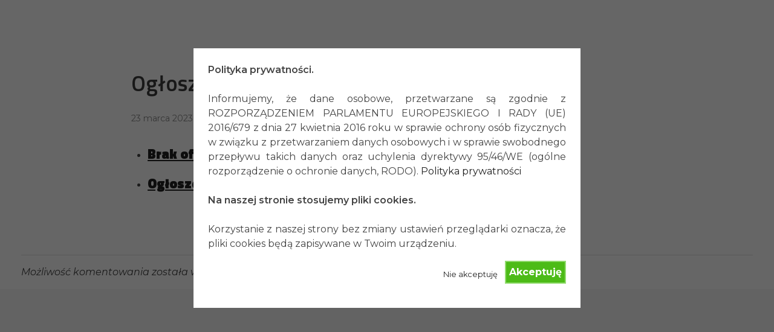

--- FILE ---
content_type: text/css
request_url: http://pcez.oswiata-wrzesnia.pl/wp-content/uploads/elementor/css/post-3995.css?ver=1756287091
body_size: 653
content:
.elementor-3995 .elementor-element.elementor-element-34ccc0d > .elementor-container > .elementor-column > .elementor-widget-wrap{align-content:center;align-items:center;}.elementor-3995 .elementor-element.elementor-element-34ccc0d{transition:background 0.3s, border 0.3s, border-radius 0.3s, box-shadow 0.3s;margin-top:20px;margin-bottom:0px;padding:0px 35px 0px 35px;}.elementor-3995 .elementor-element.elementor-element-34ccc0d > .elementor-background-overlay{transition:background 0.3s, border-radius 0.3s, opacity 0.3s;}.elementor-3995 .elementor-element.elementor-element-e8bced5{text-align:left;}.elementor-3995 .elementor-element.elementor-element-3d61ab7.elementor-column > .elementor-widget-wrap{justify-content:flex-end;}.elementor-3995 .elementor-element.elementor-element-bcaf03c{text-align:left;width:auto;max-width:auto;}.elementor-3995 .elementor-element.elementor-element-bcaf03c .aux-vertical .aux-menu-depth-0 .aux-item-content{text-align:left;}.elementor-3995 .elementor-element.elementor-element-bcaf03c .aux-menu-depth-0 > .aux-item-content{color:#FFFFFF;font-family:"Titillium Web", Sans-serif;font-size:17px;font-weight:600;text-transform:capitalize;line-height:1.3em;}.elementor-3995 .elementor-element.elementor-element-bcaf03c .aux-burger:before,  .elementor-3995 .elementor-element.elementor-element-bcaf03c .aux-burger:after, .elementor-3995 .elementor-element.elementor-element-bcaf03c .aux-burger .mid-line{border-color:#FFFFFF !important;}.elementor-3995 .elementor-element.elementor-element-bcaf03c .aux-fs-menu .aux-menu-item > .aux-item-content{color:#000000;}.elementor-3995 .elementor-element.elementor-element-bcaf03c .aux-fs-menu .aux-master-menu{text-align:left;}@media(max-width:1024px){.elementor-3995 .elementor-element.elementor-element-e8bced5{text-align:left;}.elementor-3995 .elementor-element.elementor-element-3d61ab7.elementor-column > .elementor-widget-wrap{justify-content:center;}.elementor-3995 .elementor-element.elementor-element-3d61ab7 > .elementor-element-populated{margin:50px 0px 0px 0px;--e-column-margin-right:0px;--e-column-margin-left:0px;}.elementor-3995 .elementor-element.elementor-element-bcaf03c .aux-fs-menu .aux-menu-item > .aux-item-content{font-size:35px;}}@media(min-width:768px){.elementor-3995 .elementor-element.elementor-element-6124dc0{width:19.602%;}.elementor-3995 .elementor-element.elementor-element-3d61ab7{width:80.38%;}}@media(max-width:1024px) and (min-width:768px){.elementor-3995 .elementor-element.elementor-element-6124dc0{width:100%;}.elementor-3995 .elementor-element.elementor-element-3d61ab7{width:100%;}}@media(max-width:767px){.elementor-3995 .elementor-element.elementor-element-6124dc0{width:70%;}.elementor-3995 .elementor-element.elementor-element-e8bced5{text-align:center;}.elementor-3995 .elementor-element.elementor-element-3d61ab7{width:30%;}.elementor-3995 .elementor-element.elementor-element-3d61ab7.elementor-column > .elementor-widget-wrap{justify-content:flex-end;}.elementor-3995 .elementor-element.elementor-element-3d61ab7 > .elementor-element-populated{margin:0px 0px 0px 0px;--e-column-margin-right:0px;--e-column-margin-left:0px;}}

--- FILE ---
content_type: text/css
request_url: http://pcez.oswiata-wrzesnia.pl/wp-content/uploads/elementor/css/post-4004.css?ver=1756287091
body_size: 619
content:
.elementor-4004 .elementor-element.elementor-element-78e680d > .elementor-container{max-width:1600px;}.elementor-4004 .elementor-element.elementor-element-78e680d > .elementor-container > .elementor-column > .elementor-widget-wrap{align-content:center;align-items:center;}.elementor-4004 .elementor-element.elementor-element-78e680d:not(.elementor-motion-effects-element-type-background), .elementor-4004 .elementor-element.elementor-element-78e680d > .elementor-motion-effects-container > .elementor-motion-effects-layer{background-color:#F9F9F9;}.elementor-4004 .elementor-element.elementor-element-78e680d{transition:background 0.3s, border 0.3s, border-radius 0.3s, box-shadow 0.3s;padding:58px 35px 58px 35px;}.elementor-4004 .elementor-element.elementor-element-78e680d > .elementor-background-overlay{transition:background 0.3s, border-radius 0.3s, opacity 0.3s;}.elementor-4004 .elementor-element.elementor-element-35fef58.elementor-column > .elementor-widget-wrap{justify-content:flex-end;}.elementor-4004 .elementor-element.elementor-element-eb5a390 .aux-icon-list-item{min-width:0px;margin-right:14px;padding:0px 0px 0px 20px;}.elementor-4004 .elementor-element.elementor-element-eb5a390 .aux-direction-horizontal .aux-icon-list-item:after{right:calc(-14px/2);}.elementor-4004 .elementor-element.elementor-element-eb5a390 .aux-icon-list-item, .elementor-4004 .elementor-element.elementor-element-eb5a390 .aux-icon-list-items{justify-content:right;}.elementor-4004 .elementor-element.elementor-element-eb5a390 .aux-icon-list-item:not(:last-child){padding-bottom:0px;}.elementor-4004 .elementor-element.elementor-element-eb5a390 .aux-icon-list-item:not(:first-child){margin-top:0px;}.elementor-4004 .elementor-element.elementor-element-eb5a390 .aux-icon-list-item .aux-list-connector{border-bottom-style:dashed;margin-left:0px;}.elementor-4004 .elementor-element.elementor-element-eb5a390 .aux-icon-list-icon{color:#1338CF;fill:#1338CF;}.elementor-4004 .elementor-element.elementor-element-eb5a390{width:auto;max-width:auto;}@media(max-width:767px){.elementor-4004 .elementor-element.elementor-element-30681a9 > .elementor-element-populated{margin:30px 0px 0px 0px;--e-column-margin-right:0px;--e-column-margin-left:0px;}.elementor-4004 .elementor-element.elementor-element-35fef58.elementor-column > .elementor-widget-wrap{justify-content:center;}}@media(max-width:1024px) and (min-width:768px){.elementor-4004 .elementor-element.elementor-element-ca77ab7{width:38%;}.elementor-4004 .elementor-element.elementor-element-30681a9{width:100%;}.elementor-4004 .elementor-element.elementor-element-35fef58{width:28%;}}

--- FILE ---
content_type: application/javascript
request_url: http://pcez.oswiata-wrzesnia.pl/wp-content/plugins/osmapper/assets/js/min/osmapper_renderer.js?ver=1.7.4
body_size: 3304
content:
!function(a){function e(){var a=!1;return function(e){(/(android|bb\d+|meego).+mobile|avantgo|bada\/|blackberry|blazer|compal|elaine|fennec|hiptop|iemobile|ip(hone|od)|iris|kindle|lge |maemo|midp|mmp|mobile.+firefox|netfront|opera m(ob|in)i|palm( os)?|phone|p(ixi|re)\/|plucker|pocket|psp|series(4|6)0|symbian|treo|up\.(browser|link)|vodafone|wap|windows ce|xda|xiino/i.test(e)||/1207|6310|6590|3gso|4thp|50[1-6]i|770s|802s|a wa|abac|ac(er|oo|s\-)|ai(ko|rn)|al(av|ca|co)|amoi|an(ex|ny|yw)|aptu|ar(ch|go)|as(te|us)|attw|au(di|\-m|r |s )|avan|be(ck|ll|nq)|bi(lb|rd)|bl(ac|az)|br(e|v)w|bumb|bw\-(n|u)|c55\/|capi|ccwa|cdm\-|cell|chtm|cldc|cmd\-|co(mp|nd)|craw|da(it|ll|ng)|dbte|dc\-s|devi|dica|dmob|do(c|p)o|ds(12|\-d)|el(49|ai)|em(l2|ul)|er(ic|k0)|esl8|ez([4-7]0|os|wa|ze)|fetc|fly(\-|_)|g1 u|g560|gene|gf\-5|g\-mo|go(\.w|od)|gr(ad|un)|haie|hcit|hd\-(m|p|t)|hei\-|hi(pt|ta)|hp( i|ip)|hs\-c|ht(c(\-| |_|a|g|p|s|t)|tp)|hu(aw|tc)|i\-(20|go|ma)|i230|iac( |\-|\/)|ibro|idea|ig01|ikom|im1k|inno|ipaq|iris|ja(t|v)a|jbro|jemu|jigs|kddi|keji|kgt( |\/)|klon|kpt |kwc\-|kyo(c|k)|le(no|xi)|lg( g|\/(k|l|u)|50|54|\-[a-w])|libw|lynx|m1\-w|m3ga|m50\/|ma(te|ui|xo)|mc(01|21|ca)|m\-cr|me(rc|ri)|mi(o8|oa|ts)|mmef|mo(01|02|bi|de|do|t(\-| |o|v)|zz)|mt(50|p1|v )|mwbp|mywa|n10[0-2]|n20[2-3]|n30(0|2)|n50(0|2|5)|n7(0(0|1)|10)|ne((c|m)\-|on|tf|wf|wg|wt)|nok(6|i)|nzph|o2im|op(ti|wv)|oran|owg1|p800|pan(a|d|t)|pdxg|pg(13|\-([1-8]|c))|phil|pire|pl(ay|uc)|pn\-2|po(ck|rt|se)|prox|psio|pt\-g|qa\-a|qc(07|12|21|32|60|\-[2-7]|i\-)|qtek|r380|r600|raks|rim9|ro(ve|zo)|s55\/|sa(ge|ma|mm|ms|ny|va)|sc(01|h\-|oo|p\-)|sdk\/|se(c(\-|0|1)|47|mc|nd|ri)|sgh\-|shar|sie(\-|m)|sk\-0|sl(45|id)|sm(al|ar|b3|it|t5)|so(ft|ny)|sp(01|h\-|v\-|v )|sy(01|mb)|t2(18|50)|t6(00|10|18)|ta(gt|lk)|tcl\-|tdg\-|tel(i|m)|tim\-|t\-mo|to(pl|sh)|ts(70|m\-|m3|m5)|tx\-9|up(\.b|g1|si)|utst|v400|v750|veri|vi(rg|te)|vk(40|5[0-3]|\-v)|vm40|voda|vulc|vx(52|53|60|61|70|80|81|83|85|98)|w3c(\-| )|webc|whit|wi(g |nc|nw)|wmlb|wonu|x700|yas\-|your|zeto|zte\-/i.test(e.substr(0,4)))&&(a=!0)}(navigator.userAgent||navigator.vendor||window.opera),a}function o(o,t,i){let n,r=i.params.holderID,s=[],p=[];if(t.pin)var l=L.icon({iconUrl:t.pin,iconSize:[38,38],popupAnchor:[-3,-20]});n=void 0===t.layer?"//basemaps.cartocdn.com/light_all/":t.layer,t.map_height&&a("#"+r).css({height:t.map_height+"px"});let c=new L.TileLayer(n+"{z}/{x}/{y}.png",{attribution:'<a href="https://b4after.pl/osmapper?utm_source='+window.location.href+'&utm_medium=map_contributors&utm_campaign=OSMapper">Before After </a> &copy; <a href="http://osm.org/copyright">OpenStreetMap</a> contributors'}),m=new L.Map(r,{center:[52.3735144,16.9020508],scrollWheelZoom:"No"!==t.zoom_on_scroll,tap:!1,dragging:!e(),layers:[c]});a.each(o,function(e,o){let t=o.row_id;void 0===t&&(t=a('input[data-name="row_id"]').attr("id"));let n=a("#"+t).siblings('input[data-name="latitude"]').attr("id"),r=a("#"+t).siblings('input[data-name="longitude"]').attr("id");a(this);if(o.pin)var c=L.icon({iconUrl:o.pin,iconSize:[38,38],popupAnchor:[-3,-20]});void 0!==n&&void 0!==r||(n=a('input[value="'+o.latitude+'"]'),r=a('input[value="'+o.longitude+'"]')),p[e]=[o.latitude,o.longitude];let d=L.marker([o.latitude,o.longitude],{icon:void 0!==c?c:l,draggable:!!i.is_admin});void 0!==o.infobox&&""!==o.infobox&&d.bindPopup('<div class="markerInfoBox">'+o.infobox.replace(/(\r\n|\n|\r)/gm,"<br />")+"</div>",{className:o.popup_style?o.popup_style:"standard"}),d.on("dragend",function(a){let e=a.target.getLatLng();a.target.setLatLng(e,{draggable:"true"}).update(),n.val(e.lat),r.val(e.lng),n.addClass("manuallyDragged"),r.addClass("manuallyDragged"),i.is_admin&&iziToast.show({})}),s[e]=d,d.addTo(m)});let d=new L.LatLngBounds(p);if(p.length<2){if(m.setView({lat:d.getNorth(),lng:d.getEast()},t.map_zoom?t.map_zoom:14),"center"!==t.marker_position){var g=m.getSize(),u=[];"left"===t.marker_position?u=[.35*g.x,0]:"right"===t.marker_position?u=[-.35*g.x,0]:"bottom"===t.marker_position?u=[0,-.35*g.y]:"top"===t.marker_position&&(u=[0,.35*g.y]),m.panBy(new L.Point(u[0],u[1]),{animate:!0})}}else{m.fitBounds(d);let a=m.getZoom()>parseInt(t.map_zoom)?t.map_zoom:m.getZoom();m.setZoom(a)}}var t=ba_map_ajax.url,i=(ba_map_ajax.gif,ba_map_ajax.defaultConfig),n=a(".ba_map_holder");n.length>0&&a.each(n,function(o,r){var s=a(this).data("map-id"),p=a(this).attr("id");if(a(this).hasClass("markers")){var l=function(e){if(!e.hasClass("markers"))return!1;var o={markers:{},config:{}};return a.each(e.find(".marker"),function(e,t){let n=a(this).data("lat"),r=a(this).data("lng"),s=a(this).data("pin"),p=a(this)[0].innerHTML,l={};void 0!==n&&void 0!==r&&(l.lat=n,l.lng=r,""!==p&&(l.infoWindow=p.replace("<p></p>","")),l.icon=void 0!==s?s:i.pin,o.markers[e]=l)}),a.each(e[0].dataset,function(a,e){""!==e&&""!==a&&(o.config[a]=e)}),o}(a(this)),p="_"+Math.random().toString(36).substr(2,9);a(this).attr("id",p),function(o,t){var i=[],n=[],r=new L.TileLayer(t.config.scheme+"/{z}/{x}/{y}.png",{attribution:'<a href="https://b4after.pl">Before / After </a> Agencja Interaktywna &copy; <a href="http://osm.org/copyright">OpenStreetMap</a> contributors'}),s=new L.Map(o,{center:[52.3735144,16.9020508],zoom:15,scrollWheelZoom:"false"!==t.config.scroll,tap:!1,dragging:!e(),layers:[r]});a.each(t.markers,function(e,o){a(this),n[e]=[o.lat,o.lng];var t=L.icon({iconUrl:o.icon,iconSize:[38,38],popupAnchor:[-3,-20]}),r=L.marker([o.lat,o.lng],{icon:t});void 0!==o.infoWindow&&""!==o.infoWindow&&r.bindPopup('<p class="markerInfoBox">'+o.infoWindow.replace(/(\r\n|\n|\r)/gm,"<br />")+"</p>",{className:"osmapper_class"}),i[e]=r,r.addTo(s)});var p=new L.LatLngBounds(n);s.fitBounds(p),n.length<2&&s.setZoom(14)}(p,l)}else!function(e,o){a.ajax({url:t,type:"post",dataType:"json",data:{action:"ba_map_ajax_handler",requestParams:o,requestType:e},beforeSend:function(){n.addClass("loading")},success:function(a){n.removeClass("loading")}})}("getConfig",{mapID:s,holderID:p})}),a(document).ajaxSuccess(function(e,t,i){if(i&&void 0!==i.data){let e=function(e){for(var o=e.split("&"),t=[],i=0;i<o.length;i++)t.push(o[i].split("="));var n=[];return a.each(t,function(a,e){n[e[0]]=e[1]}),n}(i.data);if("ba_map_ajax_handler"===e.action){if(void 0!==t.responseJSON&&"getConfig"===e.requestType)o(t.responseJSON.markers,t.responseJSON.config,t.responseJSON);else if(void 0!==t.responseText&&"getConfig"===e.requestType){var n=JSON.parse(t.responseText);o(n.markers,n.config,n)}else console.log("Couldn't recieve response")}}})}(jQuery);

--- FILE ---
content_type: application/javascript
request_url: http://pcez.oswiata-wrzesnia.pl/wp-content/plugins/cookie-warning/cookiewarning.js?ver=6.8.3
body_size: 1769
content:
/////////////////////////////////////////////////////////////
//
// Author of original version: Scott Herbert (www.scott-herbert.com)
//
// Version History 
// 1 (19-June-2011) Inital release on to Google code.
//
// May 2012 integration into cookie waring plugin for WP by Marie Manandise (http://majweb.co.uk)
//


function getCookie(c_name)
{
var i,x,y,ARRcookies=document.cookie.split(";");
for (i=0;i<ARRcookies.length;i++)
  {
  x=ARRcookies[i].substr(0,ARRcookies[i].indexOf("="));
  y=ARRcookies[i].substr(ARRcookies[i].indexOf("=")+1);
  x=x.replace(/^\s+|\s+$/g,"");
  if (x==c_name)
    {
    return unescape(y);
    }
  }
}


function displayNotification()
{

// this sets the page background to semi-transparent black should work with all browsers
var message = "<div id='cookiewarning' ><div id=\"back\">";

// center vert
message = message + "<div>";

// this is the message displayed to the user.


message = message + "<p>" + nl2br(user_options.messageContent) + "</p>";
	
	
// Displays the I agree/disagree buttons.
// Feel free to change the address of the I disagree redirection to either a non-cookie site or a Google or the ICO web site 

//message = message + "<p id=\"buttons\"><a href=\"#\" id=\"cookiewarningOK\" onClick='JavaScript:setCookie(\"jsCookiewarning29Check\",null,365);'>"+user_options.okText+"</a> <a id=\"cookienotOK\" href=\"#\" onClick='JavaScript:window.location = \""+user_options.redirectLink+"\"'>"+user_options.notOkText+"</a></p>";

message = message + "<p id=\"buttons\"><a href=\"\" id=\"cookiewarningOK\" >"+user_options.okText+"</a> <a id=\"cookienotOK\" href=\"\" >"+user_options.notOkText+"</a></p>";

	
// and this closes everything off.
message = message + "</div></div></div>";


jQuery('body').prepend(message);

jQuery('a[id=cookiewarningOK]').click( function(event){
	event.preventDefault();
	setCookie(user_options.cookieName,null,365);
    } );

jQuery('a[id=cookienotOK]').click( function(event){
	event.preventDefault();
	killCookies();
    } );


}

function setCookie(c_name,value,exdays)
{
var exdate=new Date();
exdate.setDate(exdate.getDate() + exdays);
var c_value=escape(value) + ((exdays==null) ? "" : "; expires="+exdate.toUTCString());
document.cookie=c_name + "=" + c_value + ";path=/";

jQuery('#cookiewarning').css('display', 'none');

}



function checkCookie()
{
var cookieName= user_options.cookieName;
var cookieChk=getCookie(cookieName);
if (cookieChk!=null && cookieChk!="")
  {
  // the jsCookieCheck cookie exists so we can assume the person has read the notification
  // within the last year
  setCookie(cookieName,cookieChk,365);	// set the cookie to expire in a year.
  }
else 
  {
  // No cookie exists, so display the lightbox effect notification.
  displayNotification();
  } 
}


function nl2br (str, is_xhtml) {   
var breakTag = (is_xhtml || typeof is_xhtml === 'undefined') ? '<br />' : '<br>';    
return (str + '').replace(/([^>\r\n]?)(\r\n|\n\r|\r|\n)/g, '$1'+ breakTag +'$2');
}

function killCookies(){
    //AJAX call to php function that kill all cookies except this cookie
    jQuery('div#cookiewarning p#buttons').html('Clearing cookies and redirecting...');

    jQuery.getJSON( user_options.ajaxUrl , { action : 'php_clear_cookies' , cookie : user_options.cookieName } ,
	function( data ) {
		window.location = user_options.redirectLink;
	});
}

    
function are_cookies_enabled()
{
	var cookieEnabled = (navigator.cookieEnabled) ? true : false;

	if (typeof navigator.cookieEnabled == "undefined" && !cookieEnabled)
	{ 
		document.cookie="testcookie";
		cookieEnabled = (document.cookie.indexOf("testcookie") != -1) ? true : false;
	}
	return (cookieEnabled);
}

	
jQuery(window).load(function(){
        if(are_cookies_enabled()){
	    checkCookie();
	}
	
	jQuery(window).scroll(function(){
	    if(jQuery( 'div#cookiewarning' ).is(':visible')){
		if( jQuery(window).scrollTop() + jQuery(window).height() >= jQuery( 'div#cookiewarning div#back' ).outerHeight() ){
		 jQuery(window).scrollTop( jQuery( 'div#cookiewarning div#back' ).outerHeight() - jQuery(window).height() );
		}
	    }
	    
	});
	
	jQuery(window).resize(function(){
	    if(jQuery( 'div#cookiewarning' ).is(':visible')){
		    if( jQuery(window).scrollTop() + jQuery(window).height() >= jQuery( 'div#cookiewarning div#back' ).outerHeight() ){
		    jQuery(window).scrollTop( jQuery( 'div#cookiewarning div#back' ).outerHeight() - jQuery(window).height() );
		    }
		}
	    });

    });